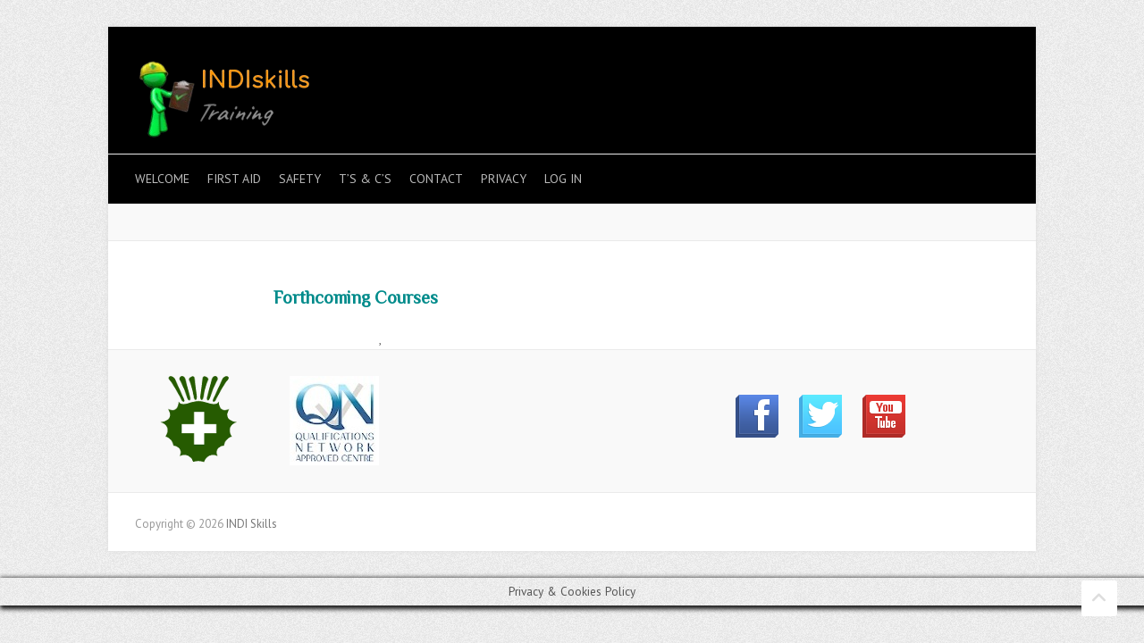

--- FILE ---
content_type: text/css
request_url: https://indiskills.com/wp-content/themes/attitude-child/style.css?ver=6.9
body_size: 1028
content:
/*
 Theme Name:   Attitude Child
 Theme URI:    http://indiskills.com/attitude-child/
 Description:  Attitude Child Theme
 Author:       Dave Potter
 Author URI:   http://indiskills.com/
 Template:     attitude
 Version:      1.0.0
 Tags:         light, dark, two-columns, right-sidebar, responsive-layout, accessibility-ready
 Text Domain:  attitude-child
*/

@import url("../attitude/style.css");

/* =Theme customization starts here
-------------------------------------------------------------- */
.hgroup-wrap {
	padding-top: 5px;
	padding-bottom: 5px;
}


#access a {
	color: #bbb;
}


#branding {
	background-color: #000;
}

.menu-item {
	background-color: #000;
}

h2 {
	font-size: 20px;
	color: darkcyan;
}

body, input, textarea {
	color: #555;
}

#access ul li ul li a,
#access ul li.current_page_item ul li a,
#access ul li.current_page_ancestor ul li a,
#access ul li.current-menu-ancestor ul li a
{
	color: #bbb;
}

.entry-content {
	padding-bottom: 0px;
}

.entry-meta {
	/* width: 0%; */
	float: none;
}

div.footerlogo {
	padding-left: 35px;
	padding-top: 50px;
	padding-bottom: 20px;
	float: left;
}	

#colophon .widget {
	float: right;
	margin-left: 2.97%;
	width: 30.35%;
}

.blogsctitle {
	font-weight: bold;
	font-size: 1.3em;
	font-family: 'Philosopher', sans-serif;
}

.coursecost {
	font-weight: bold;
	font-size: 1.4em;
	font-family: 'Philosopher', sans-serif;
}

.reference {
	font-size: 0.8em;
	font-family: 'Philosopher', sans-serif;
}

/* Mail Chimp */

/* labels */
.mc4wp-form label {
	font-size: 1.2em;
	font-family: 'Philosopher', sans-serif;
	color: darkcyan;
} 

/* success & error messages */
.mc4wp-alert { 
	font-size: 1.4em;
	font-family: 'Philosopher', sans-serif;
	color: darkred;
}

/* --- hide the search for mobile devices - not required due to responsive menu --- */

input.s {
        display: none	
} 

/***********************************************/
/****  Eventbrite API Plugin Customisation  ****/
/***********************************************/

/* --- Remove the duplicate page title --- */
.page-title, post-thumbnail, #sidebar {
    display: none;
}

/* --- Course Title --- */
.entry-title, .entry-title a {
    color: darkcyan;
    font-weight: bold;
    font-size: 20px;
}

/* --- Spacing between courses --- */
.entry-header {
	padding-top: 50px;
}

/* --- Reduce spacing before first course --- */
#main {
    padding: 0 0 10px;
}

/****************************************************/
/***  Add print styling                           ***/
/****************************************************/

@media print {
	
body {
	background: white; color:black; margin:0;
}

#header {
	display: none;
}

#content {
	margin-left: 0;
	float: none;
    width: 21cm;
    min-height: 29.7cm;
}

#primary {
	margin-left: 0;
	float: none;
    width: 21cm;
    min-height: 29.7cm;
}

.menu-item
 {
	display: none;
}

#comments {
	display: none;
}

#sidebar {
	display: none;
}

#secondary {
	display: none;
}

#footer {
	display: none;
}

.widget-wrap {
	display: none;
}

.footerlogo {
	display: none;
}

.back-to-top a {
	display: none;
}
	
}
